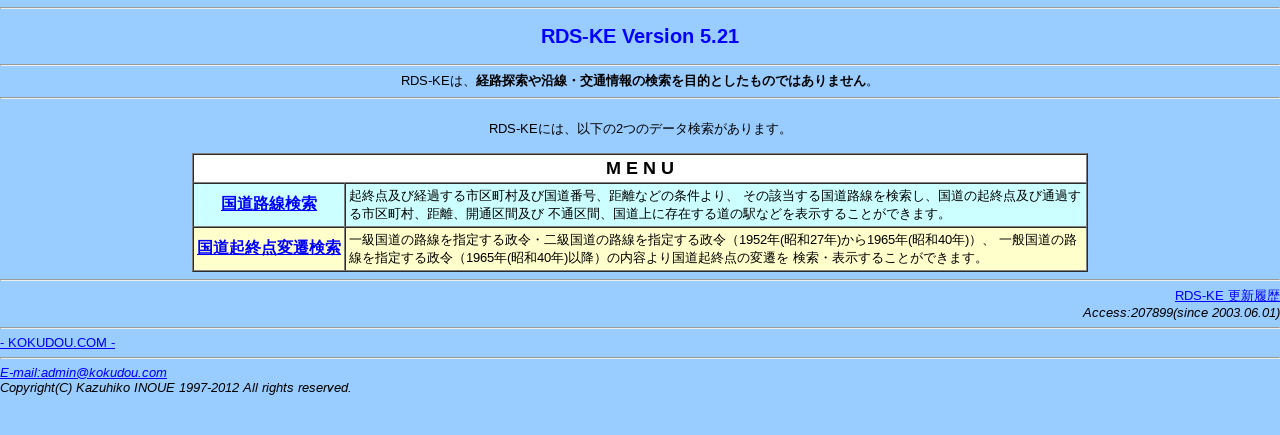

--- FILE ---
content_type: text/html
request_url: http://www.kokudou.com/RDSKE/index.shtml
body_size: 2359
content:
<!DOCTYPE HTML PUBLIC "-//W3C//DTD HTML 4.01 Transitional//EN"
"http://www.w3.org/TR/html4/loose.dtd">
<HTML LANG=ja>

<HEAD>
<TITLE>RDS-KE (Roads Data Search KOKUDOU.COM Edition)</TITLE>
<META HTTP-EQUIV="content-type" CONTENT="text/html;charset=Shift_JIS">
<META HTTP-EQUIV="content-style-type" CONTENT="text/css">
<LINK REV="MADE" HREF="mailto:admin@kokudou.com">
</HEAD>





<BODY BGCOLOR="#99ccff" TEXT="#000000" LINK="#0000ff" VLINK="#0000ff" ALINK="#0000ff"
	STYLE="margin:0px; font-family:Helvetica,Arial,ＭＳ Ｐゴシック,sans-serif; font-size:small;;">

<HR>
<H2 ALIGN="center" STYLE="color:#0000ff;">RDS-KE Version 5.21</H2>
<HR>
<DIV ALIGN="center">
RDS-KEは、<STRONG>経路探索や沿線・交通情報の検索を目的としたものではありません</STRONG>。<BR>
<HR>
<BR>
RDS-KEには、以下の2つのデータ検索があります。<BR>
<BR>
</DIV>

<TABLE BORDER="1" CELLSPACING="0" CELLPADDING="3" WIDTH="70%" ALIGN="center" SUMMARY="RDS-KE">
<TR STYLE="background:#ffffff"><TH STYLE="font-size:large;" COLSPAN="2">M E N U</TH></TR>
<TR STYLE="background:#ccffff"><TH STYLE="font-size:medium;"><A HREF="1.shtml">国道路線検索</A></TH>
<TD>起終点及び経過する市区町村及び国道番号、距離などの条件より、
	その該当する国道路線を検索し、国道の起終点及び通過する市区町村、距離、開通区間及び
	不通区間、国道上に存在する道の駅などを表示することができます。
</TD></TR>
<TR STYLE="background:#ffffcc"><TH STYLE="font-size:medium;" NOWRAP><A HREF="2.shtml">国道起終点変遷検索</A></TH>
<TD>一級国道の路線を指定する政令・二級国道の路線を指定する政令（1952年(昭和27年)から1965年(昭和40年)）、
	一般国道の路線を指定する政令（1965年(昭和40年)以降）の内容より国道起終点の変遷を
	検索・表示することができます。
</TD></TR>

<!--
<TR STYLE="background:#ffccff"><TH STYLE="font-size:medium;"><A HREF="3.shtml">国道別名・呼称検索</A></TH>
<TD>国道番号や都道府県などの条件より、該当する国道が各地で
	どのような名称で呼ばれているかについて検索表示することができます。
</TD></TR>
-->

</TABLE>

<HR>
<DIV ALIGN="right">
<A HREF="hist.html">RDS-KE 更新履歴</A>
<BR>
<EM>
Access:207899(since 2003.06.01)
</EM>
</DIV>
<HR>
<A HREF="http://www.kokudou.com/index.shtml">- KOKUDOU.COM -</A>
<HR>
<ADDRESS>
<A HREF="mailto:admin@kokudou.com">E-mail:admin@kokudou.com</A><BR>
Copyright(C) Kazuhiko INOUE 1997-2012 All rights reserved.
</ADDRESS>
</BODY>
</HTML>
